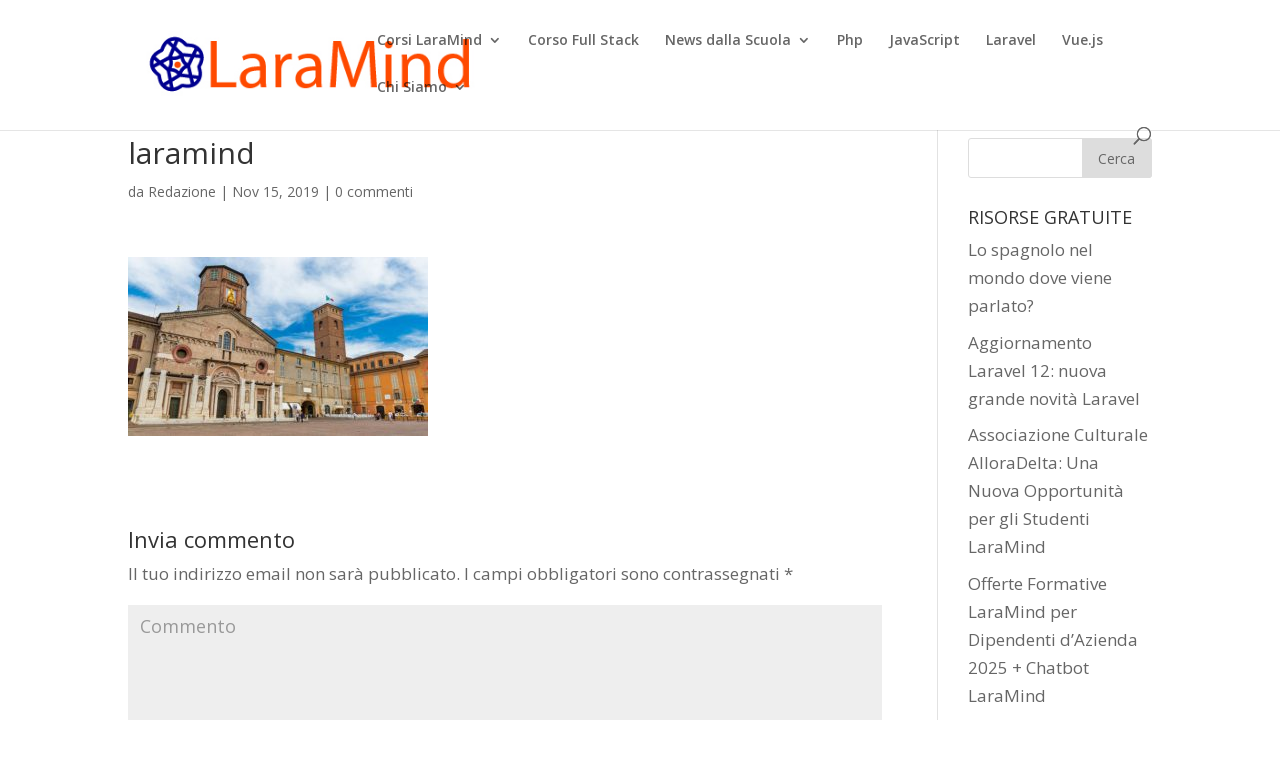

--- FILE ---
content_type: text/html; charset=UTF-8
request_url: https://www.laramind.com/blog/corso-custom-laravel-presso-matrixmedia/09a7a48683/
body_size: 8502
content:
<!DOCTYPE html>
<html lang="it-IT" prefix="og: http://ogp.me/ns#">
<head>
	<script src='https://acconsento.click/script.js' id='acconsento-script' data-key='UMgt5BiKHJkEdqaamg1n91q8LishP7OhlDT298N8'></script>
	<!-- Google tag (gtag.js) -->
<script async src="https://www.googletagmanager.com/gtag/js?id=G-MZ913Y8032"></script>
<script>
  window.dataLayer = window.dataLayer || [];
  function gtag(){dataLayer.push(arguments);}
  gtag('js', new Date());

  gtag('config', 'G-MZ913Y8032');
</script>
	
	
	<meta charset="UTF-8" />
<meta http-equiv="X-UA-Compatible" content="IE=edge">
	<link rel="pingback" href="https://www.laramind.com/blog/xmlrpc.php" />

	<script type="text/javascript">
		document.documentElement.className = 'js';
	</script>

	<script>var et_site_url='https://www.laramind.com/blog';var et_post_id='6400';function et_core_page_resource_fallback(a,b){"undefined"===typeof b&&(b=a.sheet.cssRules&&0===a.sheet.cssRules.length);b&&(a.onerror=null,a.onload=null,a.href?a.href=et_site_url+"/?et_core_page_resource="+a.id+et_post_id:a.src&&(a.src=et_site_url+"/?et_core_page_resource="+a.id+et_post_id))}
</script><title>m,m,,,,,,,,,,,jkljlkjlkjlkjlkjlkjlkjlkjlkjlkjlkjlkjlkjlkjlkjlkjlkjlkjlkjlkjlkjlkjlkjlkjlkjlkjlkjlkjlk%</title>

<!-- This site is optimized with the Yoast SEO plugin v9.3 - https://yoast.com/wordpress/plugins/seo/ -->
<link rel="canonical" href="https://www.laramind.com/blog/corso-custom-laravel-presso-matrixmedia/09a7a48683/" />
<meta property="og:locale" content="it_IT" />
<meta property="og:type" content="article" />
<meta property="og:title" content="m,m,,,,,,,,,,,jkljlkjlkjlkjlkjlkjlkjlkjlkjlkjlkjlkjlkjlkjlkjlkjlkjlkjlkjlkjlkjlkjlkjlkjlkjlkjlkjlkjlk%" />
<meta property="og:url" content="https://www.laramind.com/blog/corso-custom-laravel-presso-matrixmedia/09a7a48683/" />
<meta property="og:site_name" content="Il blog di LaraMind" />
<meta property="article:publisher" content="https://www.facebook.com/LaraMindCorsiLaravelinAula/?ref=bookmarks" />
<meta property="og:image" content="https://www.laramind.com/blog/wp-content/uploads/2019/11/09a7a48683.jpg" />
<meta property="og:image:secure_url" content="https://www.laramind.com/blog/wp-content/uploads/2019/11/09a7a48683.jpg" />
<meta property="og:image:width" content="670" />
<meta property="og:image:height" content="400" />
<meta property="og:image:alt" content="laramind" />
<meta name="twitter:card" content="summary" />
<meta name="twitter:title" content="m,m,,,,,,,,,,,jkljlkjlkjlkjlkjlkjlkjlkjlkjlkjlkjlkjlkjlkjlkjlkjlkjlkjlkjlkjlkjlkjlkjlkjlkjlkjlkjlkjlk%" />
<meta name="twitter:image" content="https://www.laramind.com/blog/wp-content/uploads/2019/11/09a7a48683.jpg" />
<script type='application/ld+json'>{"@context":"https://schema.org","@type":"Organization","url":"https://www.laramind.com/blog/","sameAs":["https://www.facebook.com/LaraMindCorsiLaravelinAula/?ref=bookmarks","https://www.linkedin.com/company/laramind/"],"@id":"https://www.laramind.com/blog/#organization","name":"LaraMind","logo":""}</script>
<script type='application/ld+json'>{"@context":"https://schema.org","@type":"BreadcrumbList","itemListElement":[{"@type":"ListItem","position":1,"item":{"@id":"https://www.laramind.com/blog/","name":"Home"}},{"@type":"ListItem","position":2,"item":{"@id":"https://www.laramind.com/blog/corso-custom-laravel-presso-matrixmedia/","name":"Corso Custom Laravel presso Matrixmedia"}},{"@type":"ListItem","position":3,"item":{"@id":"https://www.laramind.com/blog/corso-custom-laravel-presso-matrixmedia/09a7a48683/","name":"laramind"}}]}</script>
<!-- / Yoast SEO plugin. -->

<link rel='dns-prefetch' href='//www.laramind.com' />
<link rel='dns-prefetch' href='//fonts.googleapis.com' />
<link rel='dns-prefetch' href='//s.w.org' />
<link rel="alternate" type="application/rss+xml" title="Il blog di LaraMind &raquo; Feed" href="https://www.laramind.com/blog/feed/" />
<link rel="alternate" type="application/rss+xml" title="Il blog di LaraMind &raquo; Feed dei commenti" href="https://www.laramind.com/blog/comments/feed/" />
<link rel="alternate" type="application/rss+xml" title="Il blog di LaraMind &raquo; laramind Feed dei commenti" href="https://www.laramind.com/blog/corso-custom-laravel-presso-matrixmedia/09a7a48683/feed/" />
		<script type="text/javascript">
			window._wpemojiSettings = {"baseUrl":"https:\/\/s.w.org\/images\/core\/emoji\/11\/72x72\/","ext":".png","svgUrl":"https:\/\/s.w.org\/images\/core\/emoji\/11\/svg\/","svgExt":".svg","source":{"concatemoji":"https:\/\/www.laramind.com\/blog\/wp-includes\/js\/wp-emoji-release.min.js?ver=5.0.2"}};
			!function(a,b,c){function d(a,b){var c=String.fromCharCode;l.clearRect(0,0,k.width,k.height),l.fillText(c.apply(this,a),0,0);var d=k.toDataURL();l.clearRect(0,0,k.width,k.height),l.fillText(c.apply(this,b),0,0);var e=k.toDataURL();return d===e}function e(a){var b;if(!l||!l.fillText)return!1;switch(l.textBaseline="top",l.font="600 32px Arial",a){case"flag":return!(b=d([55356,56826,55356,56819],[55356,56826,8203,55356,56819]))&&(b=d([55356,57332,56128,56423,56128,56418,56128,56421,56128,56430,56128,56423,56128,56447],[55356,57332,8203,56128,56423,8203,56128,56418,8203,56128,56421,8203,56128,56430,8203,56128,56423,8203,56128,56447]),!b);case"emoji":return b=d([55358,56760,9792,65039],[55358,56760,8203,9792,65039]),!b}return!1}function f(a){var c=b.createElement("script");c.src=a,c.defer=c.type="text/javascript",b.getElementsByTagName("head")[0].appendChild(c)}var g,h,i,j,k=b.createElement("canvas"),l=k.getContext&&k.getContext("2d");for(j=Array("flag","emoji"),c.supports={everything:!0,everythingExceptFlag:!0},i=0;i<j.length;i++)c.supports[j[i]]=e(j[i]),c.supports.everything=c.supports.everything&&c.supports[j[i]],"flag"!==j[i]&&(c.supports.everythingExceptFlag=c.supports.everythingExceptFlag&&c.supports[j[i]]);c.supports.everythingExceptFlag=c.supports.everythingExceptFlag&&!c.supports.flag,c.DOMReady=!1,c.readyCallback=function(){c.DOMReady=!0},c.supports.everything||(h=function(){c.readyCallback()},b.addEventListener?(b.addEventListener("DOMContentLoaded",h,!1),a.addEventListener("load",h,!1)):(a.attachEvent("onload",h),b.attachEvent("onreadystatechange",function(){"complete"===b.readyState&&c.readyCallback()})),g=c.source||{},g.concatemoji?f(g.concatemoji):g.wpemoji&&g.twemoji&&(f(g.twemoji),f(g.wpemoji)))}(window,document,window._wpemojiSettings);
		</script>
		<meta content="Divi v.4.5.1" name="generator"/><style type="text/css">
img.wp-smiley,
img.emoji {
	display: inline !important;
	border: none !important;
	box-shadow: none !important;
	height: 1em !important;
	width: 1em !important;
	margin: 0 .07em !important;
	vertical-align: -0.1em !important;
	background: none !important;
	padding: 0 !important;
}
</style>
<link rel='stylesheet' id='wp-block-library-css'  href='https://www.laramind.com/blog/wp-includes/css/dist/block-library/style.min.css?ver=5.0.2' type='text/css' media='all' />
<link rel='stylesheet' id='contact-form-7-css'  href='https://www.laramind.com/blog/wp-content/plugins/contact-form-7/includes/css/styles.css?ver=5.1.1' type='text/css' media='all' />
<link rel='stylesheet' id='divi-fonts-css'  href='https://fonts.googleapis.com/css?family=Open+Sans:300italic,400italic,600italic,700italic,800italic,400,300,600,700,800&#038;subset=latin,latin-ext&#038;display=swap' type='text/css' media='all' />
<link rel='stylesheet' id='divi-style-css'  href='https://www.laramind.com/blog/wp-content/themes/Divi/style.css?ver=4.5.1' type='text/css' media='all' />
<link rel='stylesheet' id='dashicons-css'  href='https://www.laramind.com/blog/wp-includes/css/dashicons.min.css?ver=5.0.2' type='text/css' media='all' />
<script type='text/javascript'>
/* <![CDATA[ */
var veritas = {"comment":{"method":"add","request_method":"post","parent":".comment-form-comment","author":"author","email":"email","ha":"ef4707bb523257a304cda186eb716542"}};
/* ]]> */
</script>
<script type='text/javascript' src='https://www.laramind.com/blog/wp-includes/js/jquery/jquery.js?ver=1.12.4'></script>
<script type='text/javascript' src='https://www.laramind.com/blog/wp-includes/js/jquery/jquery-migrate.min.js?ver=1.4.1'></script>
<script type='text/javascript' src='https://www.laramind.com/blog/wp-content/themes/Divi/core/admin/js/es6-promise.auto.min.js?ver=5.0.2'></script>
<script type='text/javascript'>
/* <![CDATA[ */
var et_core_api_spam_recaptcha = {"site_key":"","page_action":{"action":"09a7a48683"}};
/* ]]> */
</script>
<script type='text/javascript' src='https://www.laramind.com/blog/wp-content/themes/Divi/core/admin/js/recaptcha.js?ver=5.0.2'></script>
<link rel='https://api.w.org/' href='https://www.laramind.com/blog/wp-json/' />
<link rel="EditURI" type="application/rsd+xml" title="RSD" href="https://www.laramind.com/blog/xmlrpc.php?rsd" />
<link rel="wlwmanifest" type="application/wlwmanifest+xml" href="https://www.laramind.com/blog/wp-includes/wlwmanifest.xml" /> 
<meta name="generator" content="WordPress 5.0.2" />
<link rel='shortlink' href='https://www.laramind.com/blog/?p=6400' />
<link rel="alternate" type="application/json+oembed" href="https://www.laramind.com/blog/wp-json/oembed/1.0/embed?url=https%3A%2F%2Fwww.laramind.com%2Fblog%2Fcorso-custom-laravel-presso-matrixmedia%2F09a7a48683%2F" />
<link rel="alternate" type="text/xml+oembed" href="https://www.laramind.com/blog/wp-json/oembed/1.0/embed?url=https%3A%2F%2Fwww.laramind.com%2Fblog%2Fcorso-custom-laravel-presso-matrixmedia%2F09a7a48683%2F&#038;format=xml" />
<meta name="viewport" content="width=device-width, initial-scale=1.0, maximum-scale=1.0, user-scalable=0" /><link rel="shortcut icon" href="" /><script src="https://acconsento.click/script.js" id="acconsento-script" data-key="vaEl1vuRctRJKclp1DFyctSk3VP7AWYFBZ8EEAyG"></script><link rel="stylesheet" id="et-divi-customizer-global-cached-inline-styles" href="https://www.laramind.com/blog/wp-content/et-cache/global/et-divi-customizer-global-17671911625048.min.css" onerror="et_core_page_resource_fallback(this, true)" onload="et_core_page_resource_fallback(this)" />	<script src='https://acconsento.click/script.js' id='acconsento-script' data-key='UMgt5BiKHJkEdqaamg1n91q8LishP7OhlDT298N8'></script>
</head>
<body class="attachment attachment-template-default single single-attachment postid-6400 attachmentid-6400 attachment-jpeg et_pb_button_helper_class et_fixed_nav et_show_nav et_primary_nav_dropdown_animation_fade et_secondary_nav_dropdown_animation_fade et_header_style_left et_pb_footer_columns4 et_cover_background et_pb_gutter osx et_pb_gutters3 et_right_sidebar et_divi_theme et-db et_minified_js et_minified_css">
	<div id="page-container">

	
	
			<header id="main-header" data-height-onload="66">
			<div class="container clearfix et_menu_container">
							<div class="logo_container">
					<span class="logo_helper"></span>
					<a href="https://www.laramind.com/blog/">
						<img src="https://www.laramind.com/blog/wp-content/uploads/2023/12/laramind-logo1.jpeg" alt="Il blog di LaraMind" id="logo" data-height-percentage="54" />
					</a>
				</div>
							<div id="et-top-navigation" data-height="66" data-fixed-height="40">
											<nav id="top-menu-nav">
						<ul id="top-menu" class="nav"><li id="menu-item-9474" class="menu-item menu-item-type-custom menu-item-object-custom menu-item-has-children menu-item-9474"><a href="https://www.laramind.com/corsi-in-aula">Corsi LaraMind</a>
<ul class="sub-menu">
	<li id="menu-item-9666" class="menu-item menu-item-type-custom menu-item-object-custom menu-item-9666"><a href="https://www.laramind.com/blog/laravel/corsi-custom-case-history/">Case Histories Corsi Custom</a></li>
</ul>
</li>
<li id="menu-item-9579" class="menu-item menu-item-type-post_type menu-item-object-page menu-item-9579"><a href="https://www.laramind.com/blog/full-stack-developer-300-ore/">Corso Full Stack</a></li>
<li id="menu-item-7658" class="menu-item menu-item-type-custom menu-item-object-custom menu-item-home menu-item-has-children menu-item-7658"><a href="https://www.laramind.com/blog/">News dalla Scuola</a>
<ul class="sub-menu">
	<li id="menu-item-20" class="menu-item menu-item-type-taxonomy menu-item-object-category menu-item-20"><a href="https://www.laramind.com/blog/laravel/risorse-utili/">Risorse Utili per Sviluppatori</a></li>
	<li id="menu-item-4406" class="menu-item menu-item-type-taxonomy menu-item-object-category menu-item-4406"><a href="https://www.laramind.com/blog/laravel/sviluppo-web/">Sviluppo Web</a></li>
</ul>
</li>
<li id="menu-item-111" class="menu-item menu-item-type-taxonomy menu-item-object-category menu-item-111"><a href="https://www.laramind.com/blog/laravel/php/">Php</a></li>
<li id="menu-item-3924" class="menu-item menu-item-type-taxonomy menu-item-object-category menu-item-3924"><a href="https://www.laramind.com/blog/laravel/javascript/">JavaScript</a></li>
<li id="menu-item-112" class="menu-item menu-item-type-taxonomy menu-item-object-category menu-item-112"><a href="https://www.laramind.com/blog/laravel/laravel/">Laravel</a></li>
<li id="menu-item-5444" class="menu-item menu-item-type-taxonomy menu-item-object-category menu-item-5444"><a href="https://www.laramind.com/blog/laravel/vue-js/">Vue.js</a></li>
<li id="menu-item-9473" class="menu-item menu-item-type-post_type menu-item-object-page menu-item-has-children menu-item-9473"><a href="https://www.laramind.com/blog/chi-siamo/">Chi Siamo</a>
<ul class="sub-menu">
	<li id="menu-item-9515" class="menu-item menu-item-type-post_type menu-item-object-page menu-item-9515"><a href="https://www.laramind.com/blog/privacy/">Privacy</a></li>
</ul>
</li>
</ul>						</nav>
					
					
					
										<div id="et_top_search">
						<span id="et_search_icon"></span>
					</div>
					
					<div id="et_mobile_nav_menu">
				<div class="mobile_nav closed">
					<span class="select_page">Seleziona una pagina</span>
					<span class="mobile_menu_bar mobile_menu_bar_toggle"></span>
				</div>
			</div>				</div> <!-- #et-top-navigation -->
			</div> <!-- .container -->
			<div class="et_search_outer">
				<div class="container et_search_form_container">
					<form role="search" method="get" class="et-search-form" action="https://www.laramind.com/blog/">
					<input type="search" class="et-search-field" placeholder="Cerca &hellip;" value="" name="s" title="Cerca:" />					</form>
					<span class="et_close_search_field"></span>
				</div>
			</div>
		</header> <!-- #main-header -->
			<div id="et-main-area">
	
<div id="main-content">
		<div class="container">
		<div id="content-area" class="clearfix">
			<div id="left-area">
											<article id="post-6400" class="et_pb_post post-6400 attachment type-attachment status-inherit hentry">
											<div class="et_post_meta_wrapper">
							<h1 class="entry-title">laramind</h1>

						<p class="post-meta"> da <span class="author vcard"><a href="https://www.laramind.com/blog/author/silvio/" title="Post di Redazione" rel="author">Redazione</a></span> | <span class="published">Nov 15, 2019</span> | <span class="comments-number"><a href="https://www.laramind.com/blog/corso-custom-laravel-presso-matrixmedia/09a7a48683/#respond">0 commenti</a></span></p>
												</div> <!-- .et_post_meta_wrapper -->
				
					<div class="entry-content">
					<p class="attachment"><a href='https://www.laramind.com/blog/wp-content/uploads/2019/11/09a7a48683.jpg'><img width="300" height="179" src="https://www.laramind.com/blog/wp-content/uploads/2019/11/09a7a48683-300x179.jpg" class="attachment-medium size-medium" alt="laramind" srcset="https://www.laramind.com/blog/wp-content/uploads/2019/11/09a7a48683-300x179.jpg 300w, https://www.laramind.com/blog/wp-content/uploads/2019/11/09a7a48683-400x239.jpg 400w, https://www.laramind.com/blog/wp-content/uploads/2019/11/09a7a48683.jpg 670w" sizes="(max-width: 300px) 100vw, 300px" /></a></p>
					</div> <!-- .entry-content -->
					<div class="et_post_meta_wrapper">
					<!-- You can start editing here. -->

<section id="comment-wrap">
		   <div id="comment-section" class="nocomments">
		  			 <!-- If comments are open, but there are no comments. -->

		  	   </div>
					<div id="respond" class="comment-respond">
		<h3 id="reply-title" class="comment-reply-title"><span>Invia commento</span> <small><a rel="nofollow" id="cancel-comment-reply-link" href="/blog/corso-custom-laravel-presso-matrixmedia/09a7a48683/#respond" style="display:none;">Annulla risposta</a></small></h3>			<form action="https://www.laramind.com/blog/wp-comments-post.php" method="post" id="commentform" class="comment-form">
				<p class="comment-notes"><span id="email-notes">Il tuo indirizzo email non sarà pubblicato.</span> I campi obbligatori sono contrassegnati <span class="required">*</span></p><p class="comment-form-comment"><label for="comment">Commento</label> <textarea id="comment" name="comment" cols="45" rows="8" maxlength="65525" required="required"></textarea></p><p class="comment-form-author"><label for="author">Nome <span class="required">*</span></label> <input id="author" name="author" type="text" value="" size="30" maxlength="245" required='required' /></p>
<p class="comment-form-email"><label for="email">Email <span class="required">*</span></label> <input id="email" name="email" type="text" value="" size="30" maxlength="100" aria-describedby="email-notes" required='required' /></p>
<p class="comment-form-url"><label for="url">Sito web</label> <input id="url" name="url" type="text" value="" size="30" maxlength="200" /></p>
<p class="form-submit"><input name="submit" type="submit" id="submit" class="submit et_pb_button" value="Invia commento" /> <input type='hidden' name='comment_post_ID' value='6400' id='comment_post_ID' />
<input type='hidden' name='comment_parent' id='comment_parent' value='0' />
</p>			</form>
			</div><!-- #respond -->
		</section>					</div> <!-- .et_post_meta_wrapper -->
				</article> <!-- .et_pb_post -->

						</div> <!-- #left-area -->

				<div id="sidebar">
		<div id="search-2" class="et_pb_widget widget_search"><form role="search" method="get" id="searchform" class="searchform" action="https://www.laramind.com/blog/">
				<div>
					<label class="screen-reader-text" for="s">Ricerca per:</label>
					<input type="text" value="" name="s" id="s" />
					<input type="submit" id="searchsubmit" value="Cerca" />
				</div>
			</form></div> <!-- end .et_pb_widget -->		<div id="recent-posts-2" class="et_pb_widget widget_recent_entries">		<h4 class="widgettitle">RISORSE GRATUITE</h4>		<ul>
											<li>
					<a href="https://www.laramind.com/blog/lo-spagnolo-nel-mondo-dove-viene-parlato/">Lo spagnolo nel mondo dove viene parlato?</a>
									</li>
											<li>
					<a href="https://www.laramind.com/blog/aggiornamento-laravel-12-nuova-grande-novita-laravel/">Aggiornamento Laravel 12: nuova grande novità Laravel</a>
									</li>
											<li>
					<a href="https://www.laramind.com/blog/associazione-culturale-alloradelta-una-nuova-opportunita-per-gli-studenti-laramind/">Associazione Culturale AlloraDelta: Una Nuova Opportunità per gli Studenti LaraMind</a>
									</li>
											<li>
					<a href="https://www.laramind.com/blog/offerte-formative-laramind-per-dipendenti-dazienda-2025-chatbot-laramind/">Offerte Formative LaraMind per Dipendenti d’Azienda 2025 + Chatbot LaraMind</a>
									</li>
											<li>
					<a href="https://www.laramind.com/blog/offerte-formative-laramind-privati-2025/">Offerte Formative LaraMind Privati 2025</a>
									</li>
					</ul>
		</div> <!-- end .et_pb_widget --><div id="text-8" class="et_pb_widget widget_text"><h4 class="widgettitle">Cos&#8217;è Laravel? Perché ha senso imparare Laravel oggi?</h4>			<div class="textwidget"><p>Cos&#8217;è Laravel? Non ci stancheremo mai di ripetere cos&#8217;è Laravel e a cosa serve. Laravel è un framework MVC dunque una libreria di codice PHP che serve ad uno sviluppatore web a rendere i propri progetti più performanti. Laravel è un framework open source di scritto in PHP  utile per la realizzazione di applicazioni web creato da <a href="http://www.laramind.com/blog/intervista-a-taylor-otwell/" target="_blank" rel="noopener">Taylor Otwell</a> nel 2011.  <a href="http://www.laramind.com/blog/cose-laravel-perche-oggi-senso-impararlo-alla-perfezione/" target="_blank" rel="noopener">continua a leggere</a></p>
<p><a href="http://www.laramind.com/corsi-in-aula" target="_blank" rel="noopener">CORSI LARAVEL e VUE.js in aula e da remoto</a>!</p>
</div>
		</div> <!-- end .et_pb_widget --><div id="text-10" class="et_pb_widget widget_text"><h4 class="widgettitle">Cos&#8217;è Vue.js e perché ha senso oggi impararlo alla perfezione</h4>			<div class="textwidget"><p>E&#8217; <strong>Vue.js</strong> secondo molti il framework tanto agognato di JavaScript che irromperà sul mercato in maniera &#8220;incommensurabile&#8221;, in modo forse da legittimare in maniera totale e definitiva <strong>la consacrazione di JavaScript</strong>, linguaggio web che in questi ultimi due anni ha indubbiamente fatto passi da gigante per la sua propensione sia lato front end che back end. <a href="https://www.laramind.com/blog/vue-js-framework-javascript-sta-rivoluzionando-mondo-it-lato-front-end/" target="_blank" rel="noopener">continua a leggere</a></p>
</div>
		</div> <!-- end .et_pb_widget --><div id="text-4" class="et_pb_widget widget_text"><h4 class="widgettitle">Per info relative ai Corsi LaraMind</h4>			<div class="textwidget"><p>scrivere mail a  amministrazione@laramind.com</p>
<p><a href="https://www.laramind.com/corsi-in-aula" target="_blank" rel="noopener">oppure consultare direttamente il catalogo</a>!</p>
</div>
		</div> <!-- end .et_pb_widget -->	</div> <!-- end #sidebar -->
		</div> <!-- #content-area -->
	</div> <!-- .container -->
	</div> <!-- #main-content -->


			<footer id="main-footer">
				

		
				<div id="footer-bottom">
					<div class="container clearfix">
				<div id="footer-info">Ass.Culturale AlloraDelta CF 97982870152 
Via Borgazzi 2 int.6 Milano cap 20122

LaraMind's blog, is a no profit project not endorsed by Laravel.com

</div>					</div>	<!-- .container -->
				</div>
			</footer> <!-- #main-footer -->
		</div> <!-- #et-main-area -->


	</div> <!-- #page-container -->

	<script type='text/javascript'>
/* <![CDATA[ */
var wpcf7 = {"apiSettings":{"root":"https:\/\/www.laramind.com\/blog\/wp-json\/contact-form-7\/v1","namespace":"contact-form-7\/v1"}};
/* ]]> */
</script>
<script type='text/javascript' src='https://www.laramind.com/blog/wp-content/plugins/contact-form-7/includes/js/scripts.js?ver=5.1.1'></script>
<script type='text/javascript' src='https://www.laramind.com/blog/wp-includes/js/comment-reply.min.js?ver=5.0.2'></script>
<script type='text/javascript'>
/* <![CDATA[ */
var DIVI = {"item_count":"%d Item","items_count":"%d Items"};
var et_shortcodes_strings = {"previous":"Precedente","next":"Avanti"};
var et_pb_custom = {"ajaxurl":"https:\/\/www.laramind.com\/blog\/wp-admin\/admin-ajax.php","images_uri":"https:\/\/www.laramind.com\/blog\/wp-content\/themes\/Divi\/images","builder_images_uri":"https:\/\/www.laramind.com\/blog\/wp-content\/themes\/Divi\/includes\/builder\/images","et_frontend_nonce":"d50fc506ed","subscription_failed":"Si prega di verificare i campi di seguito per assicurarsi di aver inserito le informazioni corrette.","et_ab_log_nonce":"7ac20a015a","fill_message":"Compila i seguenti campi:","contact_error_message":"Per favore, correggi i seguenti errori:","invalid":"E-mail non valido","captcha":"Captcha","prev":"Indietro","previous":"Precedente","next":"Accanto","wrong_captcha":"Hai inserito un numero errato nei captcha.","wrong_checkbox":"Checkbox","ignore_waypoints":"no","is_divi_theme_used":"1","widget_search_selector":".widget_search","ab_tests":[],"is_ab_testing_active":"","page_id":"6400","unique_test_id":"","ab_bounce_rate":"5","is_cache_plugin_active":"no","is_shortcode_tracking":"","tinymce_uri":""}; var et_frontend_scripts = {"builderCssContainerPrefix":"#et-boc","builderCssLayoutPrefix":"#et-boc .et-l"};
var et_pb_box_shadow_elements = [];
var et_pb_motion_elements = {"desktop":[],"tablet":[],"phone":[]};
/* ]]> */
</script>
<script type='text/javascript' src='https://www.laramind.com/blog/wp-content/themes/Divi/js/custom.unified.js?ver=4.5.1'></script>
<script type='text/javascript'>
/* <![CDATA[ */
var et_modules_wrapper = {"builderCssContainerPrefix":"#et-boc","builderCssLayoutPrefix":"#et-boc .et-l"};
/* ]]> */
</script>
<script type='text/javascript' src='https://www.laramind.com/blog/wp-content/themes/Divi/includes/builder/scripts/cpt-modules-wrapper.js?ver=4.5.1'></script>
<script type='text/javascript' src='https://www.laramind.com/blog/wp-content/themes/Divi/core/admin/js/common.js?ver=4.5.1'></script>
<script type='text/javascript' src='https://www.laramind.com/blog/wp-includes/js/wp-embed.min.js?ver=5.0.2'></script>
<script>(function ($) {$(document).ready(function () {var  a = function (e) {for (var k in veritas) {var $field = $('[name="' + k + '"]');if ($field.length < 1) continue;$field.each(function () {var $this = $(this);if (veritas[k].method == 'replace') {$this.focus(function(){$("label[for='" + $this.attr('id') + "']").attr('for', veritas[k].ha);$this.attr('id', veritas[k].ha).attr('name', veritas[k].ha);});} else if (veritas[k].method == 'add') {var p = $this.parents(veritas[k].parent);var c = p.clone();c.find("label[for='" + $this.attr('id') + "']").attr('for', veritas[k].ha);c.find('[name="' + k + '"]').attr('id', veritas[k].ha).attr('name', veritas[k].ha);p.after(c).hide().find('[name="' + k + '"]').removeAttr('required');}})}};setTimeout( a, 1000);});})(jQuery);</script></body>
</html>
